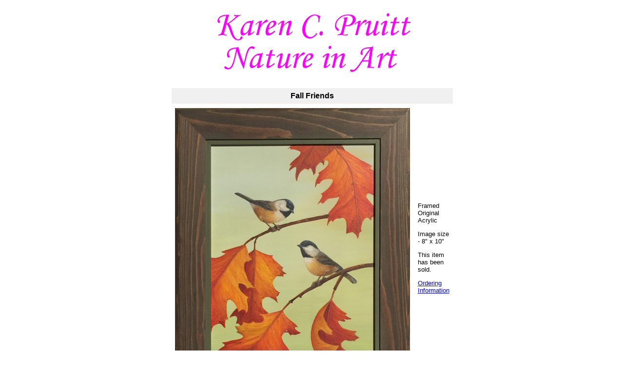

--- FILE ---
content_type: text/html
request_url: http://www.karencpruitt.com/gallery/2018chickadees.html
body_size: 4408
content:
<HTML>
<HEAD>
<TITLE>Karen C. Pruitt - Fall Friends</TITLE>
<META NAME="Author" CONTENT="Jason Pruitt">
<META NAME="Description" CONTENT="A web site for wildlife artist Karen C. Pruitt">
<META NAME="KeyWords" CONTENT="original, songbird, chickadees, fall, leaves, birds, art, paint, painting, acrylic, artist">

<script language="Javascript">
   <!--

browser = (((navigator.appName == "Netscape") && (parseInt(navigator.appVersion) >= 3 )) || ((navigator.appName == "Microsoft Internet Explorer") && (parseInt(navigator.appVersion) >= 4 )))
        if ( browser) {                

<!-- #BeginLibraryItem "GalleryMenu.lbi" -->
                   normal = new MakeArray(6)
                   over = new MakeArray(6)

                   normal[1].src = "c_origgall.gif"
                   normal[2].src = "c_ss2.gif"
                   normal[3].src = "c_ord2.gif"                  
                   normal[4].src = "c_picdark.gif"
                   normal[5].src = "c_email2.gif"
				   normal[6].src = "c_main2.gif"
           
                   over[1].src = "o_origgall.gif"
                   over[2].src = "o_ss2.gif"
                   over[3].src = "o_ord2.gif"                   
                   over[4].src = "o_piclite.gif"
                   over[5].src = "o_email2.gif"
				   over[6].src = "o_main2.gif"
<!-- #EndLibraryItem -->		

                   }
   
function MakeArray(n) {
              this.length = n
              for (var i = 1; i<=n; i++) {
                     this[i] = new Image()
                       }
              return this
     }
   
function msover(num) {                        
                   if ( browser) { 
                   document.images[num+1].src = over[num].src
                        }
                }

function msout(num) {
                   if ( browser) {
                   document.images[num+1].src = normal[num].src
                        }                   
                }
   
   // -->
</script>

</HEAD>

<BODY TEXT="#000000" BGCOLOR="#FFFFFF" LINK="#0000FF" VLINK="#000080" ALINK="#FF0000">

<STYLE><!--
A:HOVER{COLOR=#FF0000}
--></STYLE>

<FONT FACE="Verdana, Arial, Helvetica">

<P><CENTER><IMG SRC="main.gif" HEIGHT=155 WIDTH=580 ALT="Karen C. Pruitt - Nature in Watercolors">

<P><CENTER><TABLE CELLPADDING=7 BORDER=0 WIDTH=580>

<TR BGCOLOR="#F0F0F0">
<TD VALIGN=CENTER COLSPAN=2><FONT FACE="Verdana, Arial, Helvetica"><FONT SIZE=3><B><CENTER>Fall Friends</CENTER></B></FONT></TD>
</TR>

<TR>
<TD VALIGN=CENTER><FONT FACE="Verdana, Arial, Helvetica"><IMG SRC="2018chickadees.jpg"></TD>

<TD VALIGN=CENTER><FONT FACE="Verdana, Arial, Helvetica"><FONT SIZE=2><P>Framed Original Acrylic
<P>Image size - 8&quot; x 10&quot;<P>
<P>This item has been sold.<P>
<A HREF="http://www.karencpruitt.com/ordering.htm">Ordering Information</A></TD>
</TR></TD>
</TR>

<TR>
<TD COLSPAN=2 BGCOLOR="#F0F0F0"><FONT FACE="Verdana, Arial, Helvetica"><P><FONT SIZE=1><CENTER>Copyright 2018, All rights reserved by Karen C. Pruitt.<BR>Web site designed by <A HREF="mailto:deanpr@verizon.net">Jason Pruitt</A>.</CENTER></FONT></TD>
</TR>

<!-- #BeginLibraryItem "GallerySelectionList.lbi" -->
<TR>
<TD VALIGN=TOP COLSPAN=2><FONT FACE="Verdana, Arial, Helvetica"><CENTER><A HREF="http://www.karencpruitt.com/gallery/original.htm" onmouseout="msout(1)" onmouseover="msover(1);  return true"><IMG SRC="c_origgall.gif" BORDER=0 WIDTH=165 HEIGHT=31 ALT="Original Gallery"></A>
 <A HREF="http://www.karencpruitt.com/shows.htm" onmouseout="msout(2)" onmouseover="msover(2);  return true"><IMG SRC="c_ss2.gif" BORDER=0 WIDTH=138 HEIGHT=31 ALT="Shows"></A>
 <A HREF="http://www.karencpruitt.com/ordering.htm" onmouseout="msout(3)" onmouseover="msover(3);  return true"><IMG SRC="c_ord2.gif" BORDER=0 WIDTH=138 HEIGHT=31 ALT="Ordering"></A><BR>
 <A HREF="http://www.karencpruitt.com/gallery/print.htm" onmouseout="msout(4)" onmouseover="msover(4);  return true"><IMG SRC="c_picdark.gif" BORDER=0 WIDTH=165 HEIGHT=31 ALT="Print Gallery"></A>
 <A HREF="mailto:pruitt3j@esva.net" onmouseout="msout(5)" onmouseover="msover(5);  return true"><IMG SRC="c_email2.gif" BORDER=0 WIDTH=138 HEIGHT=31 ALT="Contact"></A>
 <A HREF="http://www.karencpruitt.com/" onmouseout="msout(6)" onmouseover="msover(6);  return true"><IMG SRC="c_main2.gif" BORDER=0 WIDTH=138 HEIGHT=31 ALT="Main Page"></A></CENTER></TD>
</TR>
<!-- #EndLibraryItem -->

</TABLE>


</BODY>
</HTML>
